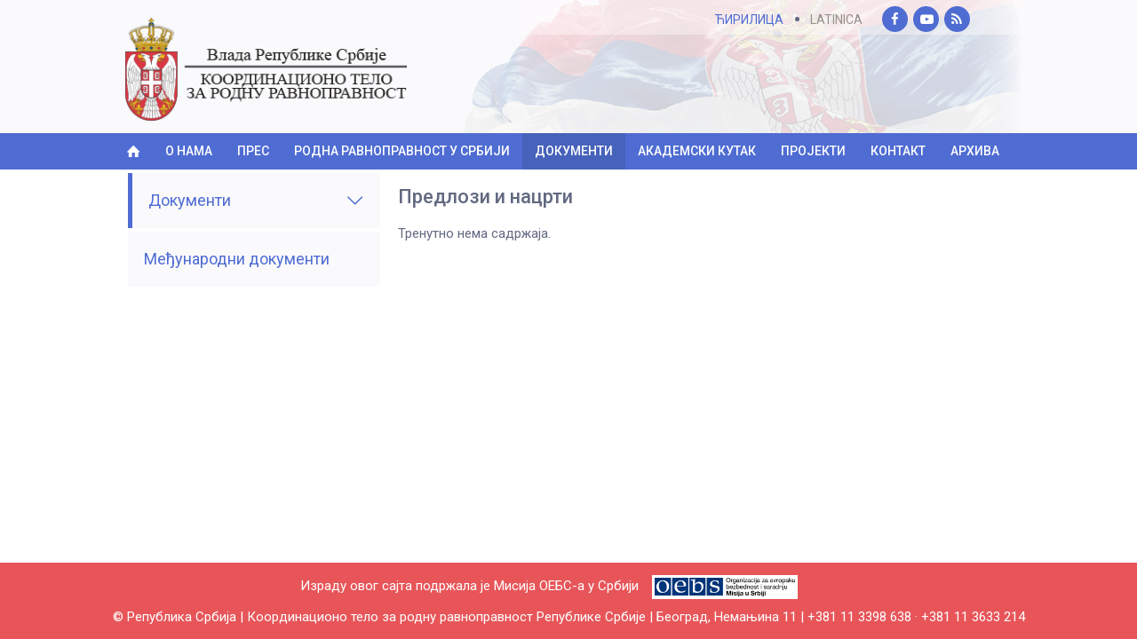

--- FILE ---
content_type: text/html; charset=UTF-8
request_url: https://www.rodnaravnopravnost.gov.rs/index.php/sr/dokumenti/predlozi-i-nacrti
body_size: 18709
content:
<!DOCTYPE html>
<html lang="sr" dir="ltr" prefix="content: http://purl.org/rss/1.0/modules/content/  dc: http://purl.org/dc/terms/  foaf: http://xmlns.com/foaf/0.1/  og: http://ogp.me/ns#  rdfs: http://www.w3.org/2000/01/rdf-schema#  schema: http://schema.org/  sioc: http://rdfs.org/sioc/ns#  sioct: http://rdfs.org/sioc/types#  skos: http://www.w3.org/2004/02/skos/core#  xsd: http://www.w3.org/2001/XMLSchema# ">
  <head>
    <meta charset="utf-8" />
<meta name="Generator" content="Drupal 8 (https://www.drupal.org)" />
<meta name="MobileOptimized" content="width" />
<meta name="HandheldFriendly" content="true" />
<meta name="viewport" content="width=device-width, initial-scale=1.0" />
<link rel="shortcut icon" href="/themes/custom/ktrr_theme/favicon.ico" type="image/vnd.microsoft.icon" />
<link rel="alternate" hreflang="sr" href="http://www.rodnaravnopravnost.gov.rs/index.php/sr/dokumenti/predlozi-i-nacrti" />
<link rel="alternate" hreflang="sr-Latn" href="http://www.rodnaravnopravnost.gov.rs/index.php/sr-Latn/dokumenti/predlozi-i-nacrti" />
<link rel="alternate" hreflang="en" href="http://www.rodnaravnopravnost.gov.rs/index.php/en/documents/sugasdasdasdasdasdasdasdasdasd" />
<link rel="canonical" href="http://www.rodnaravnopravnost.gov.rs/index.php/sr/dokumenti/predlozi-i-nacrti" />
<link rel="shortlink" href="http://www.rodnaravnopravnost.gov.rs/index.php/sr/node/39" />
<link rel="revision" href="http://www.rodnaravnopravnost.gov.rs/index.php/sr/dokumenti/predlozi-i-nacrti" />

    <title>Предлози и нацрти | КТРР</title>
    <link rel="stylesheet" media="all" href="/sites/default/files/css/css_Dji6xhlmB1ihFCmJ5XdQsY5BpWx1Z8-6XrpUS-Ic4Ac.css" />
<link rel="stylesheet" media="all" href="/sites/default/files/css/css_gVzs1fJEWXpUDVRo6h0ccXu5lLycRXBxiGCuUizHvCQ.css" />

    
<!--[if lte IE 8]>
<script src="/sites/default/files/js/js_VtafjXmRvoUgAzqzYTA3Wrjkx9wcWhjP0G4ZnnqRamA.js"></script>
<![endif]-->

      <link href="https://fonts.googleapis.com/css?family=Roboto:300,400,500&subset=latin-ext" rel="stylesheet">
  </head>
  <body class="page-node-39 path-node page-node-type-page">
        <a href="#main-content" class="visually-hidden focusable skip-link">
      Skip to main content
    </a>
    
      <div class="dialog-off-canvas-main-canvas" data-off-canvas-main-canvas>
    <div class="layout-container">

  <header role="banner">
      <div class="region region-header">
    <div id="block-ktrr-theme-branding" class="block block-system block-system-branding-block">
  
    
        <a href="/index.php/sr" rel="home" class="site-logo">
      <img src="/sites/default/files/Vector%20Smart%20Object_1.png" alt="Почетна" />
    </a>
      </div>
<div id="block-zastava" class="block block-block-content block-block-content6d33ad41-74bd-484e-88c5-a564ef6f32cb">
  
    
      
      <div class="field field--name-field-image field--type-image field--label-hidden field__items">
              <div class="field__item">  <img src="/sites/default/files/2016-12/Zastava.png" width="632" height="156" alt="zastava" typeof="foaf:Image" />

</div>
          </div>
  
  </div>
<div class="language-switcher-language-url block block-language block-language-blocklanguage-interface" id="block-languageswitcher" role="navigation">
  
    
      <ul class="links"><li hreflang="sr" data-drupal-link-system-path="node/39" class="sr is-active"><a href="/index.php/sr/dokumenti/predlozi-i-nacrti" class="language-link is-active" hreflang="sr" data-drupal-link-system-path="node/39">ЋИРИЛИЦА</a></li><li hreflang="sr-Latn" data-drupal-link-system-path="node/39" class="sr-latn"><a href="/index.php/sr-Latn/dokumenti/predlozi-i-nacrti" class="language-link" hreflang="sr-Latn" data-drupal-link-system-path="node/39">LATINICA</a></li><li hreflang="en" data-drupal-link-system-path="node/39" class="en"><a href="/index.php/en/documents/sugasdasdasdasdasdasdasdasdasd" class="language-link" hreflang="en" data-drupal-link-system-path="node/39">English</a></li></ul>
  </div>
<div id="block-socialicons" class="block block-block-content block-block-content45fc65f0-634e-47ee-a0ae-5f31e1a5f896">
  
    
      
            <div class="clearfix text-formatted field field--name-body field--type-text-with-summary field--label-hidden field__item"><p><a href="https://www.facebook.com/449118891905074">Facebook</a> <a href="https://www.youtube.com/channel/UCTTZpKhH9HmbAmjo68K9ygQ">Youtube</a> <a href="#">RSS</a></p></div>
      
  </div>

  </div>

  </header>

    <div class="region region-primary-menu">
    <div id="block-mainnavigation" class="block block-superfish block-superfishmain">
  
    
      
<ul id="superfish-main" class="menu sf-menu sf-main sf-horizontal sf-style-none">
  
<li id="main-menu-link-content17c678d4-c568-4411-ae12-d3ed8301619e" class="sf-depth-1 sf-no-children"><a href="/index.php/sr/pocetna" class="sf-depth-1">ПОЧЕТНА</a></li><li id="main-menu-link-contentc54027d9-ab47-4b36-88f2-6dd69837e050" class="sf-depth-1 menuparent"><a href="/index.php/sr/o-nama/ko-smo-mi" class="sf-depth-1 menuparent">О НАМА</a><ul><li id="main-menu-link-content2d7f6a93-fc82-4cba-9f5c-f1a1a3d79971" class="sf-depth-2 sf-no-children"><a href="/index.php/sr/o-nama/ko-smo-mi" class="sf-depth-2">Ко смо и шта радимо?</a></li><li id="main-menu-link-contentaf66f2a0-06c3-4f90-92a4-06b7c9190695" class="sf-depth-2 sf-no-children"><a href="/index.php/sr/o-nama/institucionalni-okvir" class="sf-depth-2">Институционални оквир</a></li><li id="main-menu-link-contenta764949b-17da-430a-b5cb-2f141a6a4fb1" class="sf-depth-2 sf-no-children"><a href="/index.php/sr/o-nama/rec-predsednice-ktrr" class="sf-depth-2">Реч председнице КТРР</a></li></ul></li><li id="main-menu-link-contentc341d63f-39bd-4168-988f-1d5c948d855d" class="sf-depth-1 menuparent"><a href="/index.php/sr/press/vesti" class="sf-depth-1 menuparent">ПРЕС</a><ul><li id="main-menu-link-contentfa3b3a3a-20de-4114-a990-cbe8352c5e35" class="sf-depth-2 sf-no-children"><a href="/index.php/sr/press/vesti" class="sf-depth-2">Вести</a></li><li id="main-menu-link-contentc1a6c7c9-27da-4cce-90b7-6acbac25f810" class="sf-depth-2 sf-no-children"><a href="/index.php/sr/press/fotografije" class="sf-depth-2">Фотографије</a></li><li id="main-menu-link-contented98044f-a689-4ca5-9837-9dc8a83cfe80" class="sf-depth-2 sf-no-children"><a href="/index.php/sr/press/video" class="sf-depth-2">Видео</a></li><li id="main-menu-link-contenteeb59c9c-a479-47bf-a9e8-fed142264418" class="sf-depth-2 sf-no-children"><a href="/index.php/sr/press/materijal-za-medije" class="sf-depth-2">Материјал за медије</a></li></ul></li><li id="main-menu-link-contentb9788e89-5a91-4819-a32b-7dfee7e183fa" class="sf-depth-1 menuparent"><a href="/index.php/sr/rodna-ravnopravnost/rodna-statistika" class="sf-depth-1 menuparent">РОДНА РАВНОПРАВНОСТ У СРБИЈИ</a><ul><li id="main-menu-link-content0659710e-9a91-4a4e-bc7b-84c6d311af9e" class="sf-depth-2 sf-no-children"><a href="/index.php/sr/rodna-ravnopravnost/rodna-statistika" class="sf-depth-2">Родна статистика</a></li><li id="main-menu-link-content6f66bcb7-80a6-446f-8635-109e5cab288a" class="sf-depth-2 sf-no-children"><a href="/index.php/sr/rodna-ravnopravnost/rodna-ravnopravnost-na-lokalu" class="sf-depth-2">Родна равноправност на локалу</a></li><li id="main-menu-link-contentef5ca931-c14b-4baf-88b3-2c177416f259" class="sf-depth-2 sf-no-children"><a href="/index.php/sr/rodna-ravnopravnost/rodno-odgovorno-budzetiranje" class="sf-depth-2">Родно одговорно буџетирање</a></li></ul></li><li id="main-menu-link-content20819647-ca3e-4d0f-963f-aee5bd62e1f4" class="active-trail sf-depth-1 menuparent"><a href="/index.php/sr/dokumenti/zakoni" class="sf-depth-1 menuparent">ДОКУМЕНТИ</a><ul><li id="main-menu-link-content5b33857f-6605-495b-9126-4655f8d47eba" class="active-trail sf-depth-2 menuparent"><a href="/index.php/sr/dokumenti/zakoni" class="sf-depth-2 menuparent">Документи</a><ul><li id="main-menu-link-content1e4e63e3-39b5-44ea-b856-b4cb9d072111" class="sf-depth-3 sf-no-children"><a href="/index.php/sr/dokumenti/zakoni" class="sf-depth-3">Закони</a></li><li id="main-menu-link-contentd2fd1b8a-53a3-4a33-91be-4720a97f6495" class="sf-depth-3 sf-no-children"><a href="/index.php/sr/dokumenti/podzakonska-akta" class="sf-depth-3">Подзаконска акта</a></li><li id="main-menu-link-contentc1bfebd4-e15e-4fdc-a138-bacc04c95251" class="sf-depth-3 sf-no-children"><a href="/index.php/sr/dokumenti/strategije" class="sf-depth-3">Стратегије и акциони планови</a></li><li id="main-menu-link-content7c00b77e-7914-42c1-b6ef-dd835802ce5b" class="active-trail sf-depth-3 sf-no-children"><a href="/index.php/sr/dokumenti/predlozi-i-nacrti" class="is-active sf-depth-3">Предлози и нацрти</a></li><li id="main-menu-link-content0eec14ca-887d-4aaa-96b1-77c950c939aa" class="sf-depth-3 sf-no-children"><a href="/index.php/sr/dokumenti/propisi" class="sf-depth-3">Прописи</a></li><li id="main-menu-link-content8d506f4f-d0c7-43e5-86ec-d20eb52e0571" class="sf-depth-3 sf-no-children"><a href="/index.php/sr/dokumenti/izvestaji" class="sf-depth-3">Извештаји</a></li><li id="main-menu-link-contentd45cfb01-a99b-4032-8436-d2a39bed7740" class="sf-depth-3 menuparent"><a href="" class="sf-depth-3 menuparent">Јавни конкурси</a><ul><li id="main-menu-link-content14027aee-15fd-45fc-adf5-7cbcd08369c6" class="sf-depth-4 sf-no-children"><a href="/index.php/sr/dokumenti/aktivni-javni-konkurs" class="sf-depth-4">Активни јавни конкурси</a></li><li id="main-menu-link-content4c3ef784-adc8-4ef3-bdad-25c64ebfc6f2" class="sf-depth-4 sf-no-children"><a href="/index.php/sr/dokumenti/istekli-javni-konkursi" class="sf-depth-4">Истекли јавни конкурси</a></li><li id="main-menu-link-content42fbf5bf-2fe8-4d87-8003-a2b8307739e8" class="sf-depth-4 sf-no-children"><a href="/index.php/sr/dokumenti/javne-nabavke" class="sf-depth-4">Јавне набавке</a></li></ul></li></ul></li><li id="main-menu-link-content5d9bd8b6-ada3-4804-9e2e-c536afa26430" class="sf-depth-2 sf-no-children"><a href="/index.php/sr/dokumenti/medjunarodni-dokumenti" class="sf-depth-2">Међународни документи</a></li></ul></li><li id="main-menu-link-content97062c8e-e7d0-440b-8402-f4a4c2d1b377" class="sf-depth-1 menuparent"><a href="/index.php/sr/akademski-kutak/istrazivanja" class="sf-depth-1 menuparent">АКАДЕМСКИ КУТАК</a><ul><li id="main-menu-link-contentf9d0a768-a5ec-4304-8d09-72a95bfaf20f" class="sf-depth-2 sf-no-children"><a href="/index.php/sr/akademski-kutak/istrazivanja" class="sf-depth-2">Истраживања</a></li><li id="main-menu-link-content7f601257-3b1c-4c54-81d2-ca69e2d1f4d9" class="sf-depth-2 sf-no-children"><a href="/index.php/sr/akademski-kutak/publikacije" class="sf-depth-2">Публикације</a></li><li id="main-menu-link-contentb890c0d0-4d50-4a44-9b07-5611e3a3340a" class="sf-depth-2 sf-no-children"><a href="/index.php/sr/akademski-kutak/tekstovi" class="sf-depth-2">Текстови</a></li></ul></li><li id="main-menu-link-contentf249d2f8-bee8-4dca-aedf-544296e101ff" class="sf-depth-1 sf-no-children"><a href="/index.php/sr/projekti" class="sf-depth-1">ПРОЈЕКТИ</a></li><li id="main-menu-link-contentbf5e0247-fb0b-4bb5-b59c-b56cc4e14d91" class="sf-depth-1 sf-no-children"><a href="/index.php/sr/kontakt" class="sf-depth-1">КОНТАКТ</a></li><li id="main-menu-link-contentf5d7689d-0372-40fc-8d16-06d588e4861d" class="sf-depth-1 sf-no-children"><a href="/index.php/sr/arhiva" class="sf-depth-1">АРХИВА</a></li>
</ul>

  </div>

  </div>

  

  

  

  

  <main role="main">
    <a id="main-content" tabindex="-1"></a>
          <aside class="layout-sidebar-first" role="complementary">
          <div class="region region-sidebar-first">
    <nav role="navigation" aria-labelledby="block-dokumentisidemenu-2-menu" id="block-dokumentisidemenu-2" class="block block-menu navigation menu--dokumenti---side-menu">
            
  <h2 class="visually-hidden" id="block-dokumentisidemenu-2-menu">Dokumenti - side menu</h2>
  

        
              <ul class="menu">
                    <li class="menu-item menu-item--expanded menu-item--active-trail">
        <a href="">Документи</a>
                                <ul class="menu">
                    <li class="menu-item">
        <a href="/index.php/sr/dokumenti/zakoni" data-drupal-link-system-path="node/37">Закони</a>
              </li>
                <li class="menu-item">
        <a href="/index.php/sr/dokumenti/podzakonska-akta" data-drupal-link-system-path="node/174">Подзаконска акта</a>
              </li>
                <li class="menu-item">
        <a href="/index.php/sr/dokumenti/strategije" data-drupal-link-system-path="node/38">Стратегије и акциони планови</a>
              </li>
                <li class="menu-item menu-item--active-trail">
        <a href="/index.php/sr/dokumenti/predlozi-i-nacrti" data-drupal-link-system-path="node/39" class="is-active">Предлози и нацрти</a>
              </li>
                <li class="menu-item">
        <a href="/index.php/sr/dokumenti/propisi" data-drupal-link-system-path="node/198">Прописи</a>
              </li>
                <li class="menu-item">
        <a href="/index.php/sr/dokumenti/izvestaji" data-drupal-link-system-path="node/175">Извештаји</a>
              </li>
                <li class="menu-item menu-item--expanded">
        <a href="">Јавни конкурси</a>
                                <ul class="menu">
                    <li class="menu-item">
        <a href="/index.php/sr/dokumenti/aktivni-javni-konkurs" data-drupal-link-system-path="node/42">Активни јавни конкурси</a>
              </li>
                <li class="menu-item">
        <a href="/index.php/sr/dokumenti/istekli-javni-konkursi" data-drupal-link-system-path="node/43">Истекли јавни конкурси</a>
              </li>
                <li class="menu-item">
        <a href="/index.php/sr/dokumenti/javne-nabavke" data-drupal-link-system-path="node/44">Јавне набавке</a>
              </li>
        </ul>
  
              </li>
        </ul>
  
              </li>
                <li class="menu-item">
        <a href="/index.php/sr/dokumenti/medjunarodni-dokumenti" data-drupal-link-system-path="node/40">Међународни документи</a>
              </li>
        </ul>
  


  </nav>

  </div>

      </aside>
    
    <div class="layout-content">
      
        <div class="region region-content">
    <div data-drupal-messages-fallback class="hidden"></div><div id="block-ktrr-theme-content" class="block block-system block-system-main-block">
  
    
      
<article data-history-node-id="39" role="article" about="/index.php/sr/dokumenti/predlozi-i-nacrti" typeof="schema:WebPage" class="node node--type-page node--view-mode-full">

  
      <span property="schema:name" content="Предлози и нацрти" class="rdf-meta hidden"></span>


  
  <div class="node__content">
    
  </div>

</article>

  </div>
<div class="views-element-container block block-views block-views-blockdokumenti-block-6" id="block-views-block-dokumenti-block-6">
  
      <h2>Предлози и нацрти</h2>
    
      <div><div class="view view-dokumenti view-id-dokumenti view-display-id-block_6 js-view-dom-id-20dadb6bec22e1ce643f518df7d4a22c2e33998834f01e5d67c7184774c8e46f">
  
    
      
      <div class="view-empty">
      <p>Тренутно нема садржаја.</p>

    </div>
  
      
          </div>
</div>

  </div>

  </div>

    </div>
    
  </main>

      <footer role="contentinfo">
        <div class="region region-footer">
    <div id="block-osce" class="block block-block-content block-block-content9af23aff-0bf2-4f4e-98d8-b06fa04f4ec1">
  
    
      
            <div class="clearfix text-formatted field field--name-body field--type-text-with-summary field--label-hidden field__item"><p>Израду овог сајта подржала је Мисија ОЕБС-а у Србији</p>
</div>
      
      <div class="field field--name-field-image field--type-image field--label-hidden field__items">
              <div class="field__item">  <img src="/sites/default/files/2017-01/oebs_logo.png" width="1124" height="149" alt="oebs" typeof="foaf:Image" />

</div>
          </div>
  
  </div>
<div id="block-footer" class="block block-block-content block-block-content26913883-80a1-4a81-a0d3-0c2332255f83">
  
    
      
            <div class="clearfix text-formatted field field--name-body field--type-text-with-summary field--label-hidden field__item"><p>© Република Србија | Координационо тело за родну равноправност Републике Србије | Београд, Немањина 11 | +381 11 3398 638 · +381 11 3633 214</p>
</div>
      
  </div>

  </div>

    </footer>
  
</div>
  </div>

    
    <script type="application/json" data-drupal-selector="drupal-settings-json">{"path":{"baseUrl":"\/index.php\/","scriptPath":null,"pathPrefix":"sr\/","currentPath":"node\/39","currentPathIsAdmin":false,"isFront":false,"currentLanguage":"sr"},"pluralDelimiter":"\u0003","suppressDeprecationErrors":true,"ajaxPageState":{"libraries":"classy\/base,classy\/messages,classy\/node,core\/html5shiv,core\/normalize,ktrr_theme\/global-css,ktrr_theme\/global-js,superfish\/superfish,superfish\/superfish_hoverintent,superfish\/superfish_smallscreen,superfish\/superfish_supersubs,superfish\/superfish_supposition,system\/base,views\/views.module","theme":"ktrr_theme","theme_token":null},"ajaxTrustedUrl":[],"superfish":{"superfish-main":{"id":"superfish-main","sf":{"delay":"300","animation":{"opacity":"show","height":"show"},"speed":"fast","dropShadows":false},"plugins":{"smallscreen":{"mode":"window_width","accordionButton":"0","title":"Main navigation"},"supposition":true,"supersubs":true}}},"user":{"uid":0,"permissionsHash":"6dad334c00963509c62cea9123584cb079b21a81603744ff352ec1e030e7b313"}}</script>
<script src="/sites/default/files/js/js_5wmhjivHephwRPZd1vKA7LkI5lbxwyOY3Z2g0qY-ca8.js"></script>

  </body>
</html>


--- FILE ---
content_type: text/css
request_url: https://www.rodnaravnopravnost.gov.rs/sites/default/files/css/css_gVzs1fJEWXpUDVRo6h0ccXu5lLycRXBxiGCuUizHvCQ.css
body_size: 8795
content:
.action-links{margin:1em 0;padding:0;list-style:none;}[dir="rtl"] .action-links{margin-right:0;}.action-links li{display:inline-block;margin:0 0.3em;}.action-links li:first-child{margin-left:0;}[dir="rtl"] .action-links li:first-child{margin-right:0;margin-left:0.3em;}.button-action{display:inline-block;padding:0.2em 0.5em 0.3em;text-decoration:none;line-height:160%;}.button-action:before{margin-left:-0.1em;padding-right:0.2em;content:"+";font-weight:900;}[dir="rtl"] .button-action:before{margin-right:-0.1em;margin-left:0;padding-right:0;padding-left:0.2em;}
.breadcrumb{padding-bottom:0.5em;}.breadcrumb ol{margin:0;padding:0;}[dir="rtl"] .breadcrumb ol{margin-right:0;}.breadcrumb li{display:inline;margin:0;padding:0;list-style-type:none;}.breadcrumb li:before{content:" \BB ";}.breadcrumb li:first-child:before{content:none;}
.button,.image-button{margin-right:1em;margin-left:1em;}.button:first-child,.image-button:first-child{margin-right:0;margin-left:0;}
.collapse-processed > summary{padding-right:0.5em;padding-left:0.5em;}.collapse-processed > summary:before{float:left;width:1em;height:1em;content:"";background:url(/core/misc/menu-expanded.png) 0 100% no-repeat;}[dir="rtl"] .collapse-processed > summary:before{float:right;background-position:100% 100%;}.collapse-processed:not([open]) > summary:before{-ms-transform:rotate(-90deg);-webkit-transform:rotate(-90deg);transform:rotate(-90deg);background-position:25% 35%;}[dir="rtl"] .collapse-processed:not([open]) > summary:before{-ms-transform:rotate(90deg);-webkit-transform:rotate(90deg);transform:rotate(90deg);background-position:75% 35%;}
.container-inline label:after,.container-inline .label:after{content:":";}.form-type-radios .container-inline label:after,.form-type-checkboxes .container-inline label:after{content:"";}.form-type-radios .container-inline .form-type-radio,.form-type-checkboxes .container-inline .form-type-checkbox{margin:0 1em;}.container-inline .form-actions,.container-inline.form-actions{margin-top:0;margin-bottom:0;}
details{margin-top:1em;margin-bottom:1em;border:1px solid #ccc;}details > .details-wrapper{padding:0.5em 1.5em;}summary{padding:0.2em 0.5em;cursor:pointer;}
.exposed-filters .filters{float:left;margin-right:1em;}[dir="rtl"] .exposed-filters .filters{float:right;margin-right:0;margin-left:1em;}.exposed-filters .form-item{margin:0 0 0.1em 0;padding:0;}.exposed-filters .form-item label{float:left;width:10em;font-weight:normal;}[dir="rtl"] .exposed-filters .form-item label{float:right;}.exposed-filters .form-select{width:14em;}.exposed-filters .current-filters{margin-bottom:1em;}.exposed-filters .current-filters .placeholder{font-weight:bold;font-style:normal;}.exposed-filters .additional-filters{float:left;margin-right:1em;}[dir="rtl"] .exposed-filters .additional-filters{float:right;margin-right:0;margin-left:1em;}
.field__label{font-weight:bold;}.field--label-inline .field__label,.field--label-inline .field__items{float:left;}.field--label-inline .field__label,.field--label-inline > .field__item,.field--label-inline .field__items{padding-right:0.5em;}[dir="rtl"] .field--label-inline .field__label,[dir="rtl"] .field--label-inline .field__items{padding-right:0;padding-left:0.5em;}.field--label-inline .field__label::after{content:":";}
form .field-multiple-table{margin:0;}form .field-multiple-table .field-multiple-drag{width:30px;padding-right:0;}[dir="rtl"] form .field-multiple-table .field-multiple-drag{padding-left:0;}form .field-multiple-table .field-multiple-drag .tabledrag-handle{padding-right:0.5em;}[dir="rtl"] form .field-multiple-table .field-multiple-drag .tabledrag-handle{padding-right:0;padding-left:0.5em;}form .field-add-more-submit{margin:0.5em 0 0;}.form-item,.form-actions{margin-top:1em;margin-bottom:1em;}tr.odd .form-item,tr.even .form-item{margin-top:0;margin-bottom:0;}.form-composite > .fieldset-wrapper > .description,.form-item .description{font-size:0.85em;}label.option{display:inline;font-weight:normal;}.form-composite > legend,.label{display:inline;margin:0;padding:0;font-size:inherit;font-weight:bold;}.form-checkboxes .form-item,.form-radios .form-item{margin-top:0.4em;margin-bottom:0.4em;}.form-type-radio .description,.form-type-checkbox .description{margin-left:2.4em;}[dir="rtl"] .form-type-radio .description,[dir="rtl"] .form-type-checkbox .description{margin-right:2.4em;margin-left:0;}.marker{color:#e00;}.form-required:after{display:inline-block;width:6px;height:6px;margin:0 0.3em;content:"";vertical-align:super;background-image:url(/core/misc/icons/ee0000/required.svg);background-repeat:no-repeat;background-size:6px 6px;}abbr.tabledrag-changed,abbr.ajax-changed{border-bottom:none;}.form-item input.error,.form-item textarea.error,.form-item select.error{border:2px solid red;}.form-item--error-message:before{display:inline-block;width:14px;height:14px;content:"";vertical-align:sub;background:url(/core/misc/icons/e32700/error.svg) no-repeat;background-size:contain;}
.icon-help{padding:1px 0 1px 20px;background:url(/core/misc/help.png) 0 50% no-repeat;}[dir="rtl"] .icon-help{padding:1px 20px 1px 0;background-position:100% 50%;}.feed-icon{display:block;overflow:hidden;width:16px;height:16px;text-indent:-9999px;background:url(/core/misc/feed.svg) no-repeat;}
.form--inline .form-item{float:left;margin-right:0.5em;}[dir="rtl"] .form--inline .form-item{float:right;margin-right:0;margin-left:0.5em;}[dir="rtl"] .views-filterable-options-controls .form-item{margin-right:2%;}.form--inline .form-item-separator{margin-top:2.3em;margin-right:1em;margin-left:0.5em;}[dir="rtl"] .form--inline .form-item-separator{margin-right:0.5em;margin-left:1em;}.form--inline .form-actions{clear:left;}[dir="rtl"] .form--inline .form-actions{clear:right;}
.item-list .title{font-weight:bold;}.item-list ul{margin:0 0 0.75em 0;padding:0;}.item-list li{margin:0 0 0.25em 1.5em;padding:0;}[dir="rtl"] .item-list li{margin:0 1.5em 0.25em 0;}.item-list--comma-list{display:inline;}.item-list--comma-list .item-list__comma-list,.item-list__comma-list li,[dir="rtl"] .item-list--comma-list .item-list__comma-list,[dir="rtl"] .item-list__comma-list li{margin:0;}
button.link{margin:0;padding:0;cursor:pointer;border:0;background:transparent;font-size:1em;}label button.link{font-weight:bold;}
ul.inline,ul.links.inline{display:inline;padding-left:0;}[dir="rtl"] ul.inline,[dir="rtl"] ul.links.inline{padding-right:0;padding-left:15px;}ul.inline li{display:inline;padding:0 0.5em;list-style-type:none;}ul.links a.is-active{color:#000;}
ul.menu{margin-left:1em;padding:0;list-style:none outside;text-align:left;}[dir="rtl"] ul.menu{margin-right:1em;margin-left:0;text-align:right;}.menu-item--expanded{list-style-type:circle;list-style-image:url(/core/misc/menu-expanded.png);}.menu-item--collapsed{list-style-type:disc;list-style-image:url(/core/misc/menu-collapsed.png);}[dir="rtl"] .menu-item--collapsed{list-style-image:url(/core/misc/menu-collapsed-rtl.png);}.menu-item{margin:0;padding-top:0.2em;}ul.menu a.is-active{color:#000;}
.more-link{display:block;text-align:right;}[dir="rtl"] .more-link{text-align:left;}
.pager__items{clear:both;text-align:center;}.pager__item{display:inline;padding:0.5em;}.pager__item.is-active{font-weight:bold;}
tr.drag{background-color:#fffff0;}tr.drag-previous{background-color:#ffd;}body div.tabledrag-changed-warning{margin-bottom:0.5em;}
tr.selected td{background:#ffc;}td.checkbox,th.checkbox{text-align:center;}[dir="rtl"] td.checkbox,[dir="rtl"] th.checkbox{text-align:center;}
th.is-active img{display:inline;}td.is-active{background-color:#ddd;}
div.tabs{margin:1em 0;}ul.tabs{margin:0 0 0.5em;padding:0;list-style:none;}.tabs > li{display:inline-block;margin-right:0.3em;}[dir="rtl"] .tabs > li{margin-right:0;margin-left:0.3em;}.tabs a{display:block;padding:0.2em 1em;text-decoration:none;}.tabs a.is-active{background-color:#eee;}.tabs a:focus,.tabs a:hover{background-color:#f5f5f5;}
.form-textarea-wrapper textarea{display:block;box-sizing:border-box;width:100%;margin:0;}
.ui-dialog--narrow{max-width:500px;}@media screen and (max-width:600px){.ui-dialog--narrow{min-width:95%;max-width:95%;}}
.messages{padding:15px 20px 15px 35px;word-wrap:break-word;border:1px solid;border-width:1px 1px 1px 0;border-radius:2px;background:no-repeat 10px 17px;overflow-wrap:break-word;}[dir="rtl"] .messages{padding-right:35px;padding-left:20px;text-align:right;border-width:1px 0 1px 1px;background-position:right 10px top 17px;}.messages + .messages{margin-top:1.538em;}.messages__list{margin:0;padding:0;list-style:none;}.messages__item + .messages__item{margin-top:0.769em;}.messages--status{color:#325e1c;border-color:#c9e1bd #c9e1bd #c9e1bd transparent;background-color:#f3faef;background-image:url(/core/misc/icons/73b355/check.svg);box-shadow:-8px 0 0 #77b259;}[dir="rtl"] .messages--status{margin-left:0;border-color:#c9e1bd transparent #c9e1bd #c9e1bd;box-shadow:8px 0 0 #77b259;}.messages--warning{color:#734c00;border-color:#f4daa6 #f4daa6 #f4daa6 transparent;background-color:#fdf8ed;background-image:url(/core/misc/icons/e29700/warning.svg);box-shadow:-8px 0 0 #e09600;}[dir="rtl"] .messages--warning{border-color:#f4daa6 transparent #f4daa6 #f4daa6;box-shadow:8px 0 0 #e09600;}.messages--error{color:#a51b00;border-color:#f9c9bf #f9c9bf #f9c9bf transparent;background-color:#fcf4f2;background-image:url(/core/misc/icons/e32700/error.svg);box-shadow:-8px 0 0 #e62600;}[dir="rtl"] .messages--error{border-color:#f9c9bf transparent #f9c9bf #f9c9bf;box-shadow:8px 0 0 #e62600;}.messages--error p.error{color:#a51b00;}
.progress__track{border-color:#b3b3b3;border-radius:10em;background-color:#f2f1eb;background-image:-webkit-linear-gradient(#e7e7df,#f0f0f0);background-image:linear-gradient(#e7e7df,#f0f0f0);box-shadow:inset 0 1px 3px hsla(0,0%,0%,0.16);}.progress__bar{height:16px;margin-top:-1px;margin-left:-1px;padding:0 1px;-webkit-transition:width 0.5s ease-out;transition:width 0.5s ease-out;-webkit-animation:animate-stripes 3s linear infinite;-moz-animation:animate-stripes 3s linear infinite;border:1px #07629a solid;border-radius:10em;background:#057ec9;background-image:-webkit-linear-gradient(top,rgba(0,0,0,0),rgba(0,0,0,0.15)),-webkit-linear-gradient(left top,#0094f0 0%,#0094f0 25%,#007ecc 25%,#007ecc 50%,#0094f0 50%,#0094f0 75%,#0094f0 100%);background-image:linear-gradient(to bottom,rgba(0,0,0,0),rgba(0,0,0,0.15)),linear-gradient(to right bottom,#0094f0 0%,#0094f0 25%,#007ecc 25%,#007ecc 50%,#0094f0 50%,#0094f0 75%,#0094f0 100%);background-size:40px 40px;}[dir="rtl"] .progress__bar{margin-right:-1px;margin-left:0;-webkit-animation-direction:reverse;-moz-animation-direction:reverse;animation-direction:reverse;}@media screen and (prefers-reduced-motion:reduce){.progress__bar{-webkit-transition:none;transition:none;-webkit-animation:none;-moz-animation:none;}}@-webkit-keyframes animate-stripes{0%{background-position:0 0,0 0;}100%{background-position:0 0,-80px 0;}}@-ms-keyframes animate-stripes{0%{background-position:0 0,0 0;}100%{background-position:0 0,-80px 0;}}@keyframes animate-stripes{0%{background-position:0 0,0 0;}100%{background-position:0 0,-80px 0;}}
.node--unpublished{background-color:#fff4f4;}
html{font-family:sans-serif;-ms-text-size-adjust:100%;-webkit-text-size-adjust:100%;}body{margin:0;}article,aside,details,figcaption,figure,footer,header,hgroup,main,menu,nav,section,summary{display:block;}audio,canvas,progress,video{display:inline-block;vertical-align:baseline;}audio:not([controls]){display:none;height:0;}[hidden],template{display:none;}a{background-color:transparent;}a:active,a:hover{outline:0;}abbr[title]{border-bottom:1px dotted;}b,strong{font-weight:bold;}dfn{font-style:italic;}h1{font-size:2em;margin:0.67em 0;}mark{background:#ff0;color:#000;}small{font-size:80%;}sub,sup{font-size:75%;line-height:0;position:relative;vertical-align:baseline;}sup{top:-0.5em;}sub{bottom:-0.25em;}img{border:0;}svg:not(:root){overflow:hidden;}figure{margin:1em 40px;}hr{box-sizing:content-box;height:0;}pre{overflow:auto;}code,kbd,pre,samp{font-family:monospace,monospace;font-size:1em;}button,input,optgroup,select,textarea{color:inherit;font:inherit;margin:0;}button{overflow:visible;}button,select{text-transform:none;}button,html input[type="button"],input[type="reset"],input[type="submit"]{-webkit-appearance:button;cursor:pointer;}button[disabled],html input[disabled]{cursor:default;}button::-moz-focus-inner,input::-moz-focus-inner{border:0;padding:0;}input{line-height:normal;}input[type="checkbox"],input[type="radio"]{box-sizing:border-box;padding:0;}input[type="number"]::-webkit-inner-spin-button,input[type="number"]::-webkit-outer-spin-button{height:auto;}input[type="search"]{-webkit-appearance:textfield;box-sizing:content-box;}input[type="search"]::-webkit-search-cancel-button,input[type="search"]::-webkit-search-decoration{-webkit-appearance:none;}fieldset{border:1px solid #c0c0c0;margin:0 2px;padding:0.35em 0.625em 0.75em;}legend{border:0;padding:0;}textarea{overflow:auto;}optgroup{font-weight:bold;}table{border-collapse:collapse;border-spacing:0;}td,th{padding:0;}html{box-sizing:border-box;}*,*::before,*::after{box-sizing:inherit;}a{color:white;text-decoration:none;}a:hover,a:active,a:focus{color:white;}.file a:hover{color:red;}@font-face{font-family:'fontello';src:url(/themes/custom/ktrr_theme/fonts/fontello/fontello.eot?70688360=);src:url(/themes/custom/ktrr_theme/fonts/fontello/fontello.eot?70688360=#iefix) format("embedded-opentype"),url(/themes/custom/ktrr_theme/fonts/fontello/fontello.woff2?70688360=) format("woff2"),url(/themes/custom/ktrr_theme/fonts/fontello/fontello.woff?70688360=) format("woff"),url(/themes/custom/ktrr_theme/fonts/fontello/fontello.ttf?70688360=) format("truetype"),url(/themes/custom/ktrr_theme/fonts/fontello/fontello.svg?70688360=#fontello) format("svg");font-weight:normal;font-style:normal;}[class^="icon-"]:before,[class*=" icon-"]:before{font-family:'fontello';font-style:normal;font-weight:normal;display:inline-block;text-decoration:inherit;width:1em;margin-right:.2em;text-align:center;font-variant:normal;text-transform:none;line-height:1em;margin-left:.2em;-webkit-font-smoothing:antialiased;-moz-osx-font-smoothing:grayscale;}body{color:#626981;font-family:"Roboto",sans-serif;font-size:16px;line-height:24px;}h1{font-size:22px;font-family:"Roboto",sans-serif;line-height:26px;font-weight:400;}h2{font-size:22px;font-family:"Roboto",sans-serif;line-height:26px;color:#626981;font-weight:400;}h3,h4,h5,h6{font-size:14px;font-family:"Roboto",sans-serif;line-height:24px;}p{font-size:15px;font-family:"Roboto",sans-serif;line-height:20px;}a{font-size:13px;font-family:"Roboto",sans-serif;color:blue;line-height:24px;}.clearfix::after{clear:both;content:'';display:table;}.container{max-width:1200px;margin-left:auto;margin-right:auto;padding-left:20px;padding-right:20px;width:100%;}.hide-text{overflow:hidden;padding:0;text-indent:101%;white-space:nowrap;}.visually-hidden{border:0;clip:rect(0 0 0 0);height:1px;margin:-1px;overflow:hidden;padding:0;position:absolute;width:1px;}header{background-color:#fafafc;}@media (min-width:1024px){.region-header{max-width:1024px;margin:0 auto;height:157px;margin-bottom:-10px;position:relative;}}.region-header #block-ktrr-theme-branding,.region-header #block-ktrrlatinblock{position:absolute;text-align:center;padding-top:11px;z-index:1;}@media (min-width:1024px){.region-header #block-ktrr-theme-branding,.region-header #block-ktrrlatinblock{padding-top:0;}}.region-header #block-ktrr-theme-branding img,.region-header #block-ktrrlatinblock img{width:78%;}@media (min-width:1024px){.region-header #block-ktrr-theme-branding img,.region-header #block-ktrrlatinblock img{width:330px;height:136px;padding-top:20px;padding-left:13px;}}.region-header #block-ktrrlatinblock{margin-top:-20px;}.region-header #block-zastava{position:relative;}.region-header #block-zastava img{height:116px;width:100%;}@media (min-width:1024px){.region-header #block-zastava img{width:630px;height:150px;float:right;}}.region-header #block-languageswitcher{background-color:transparent;text-align:center;position:absolute;z-index:999;right:0;margin-top:-132px;}.region-header #block-languageswitcher .en{display:none;}.region-header #block-languageswitcher .contextual-links{display:none;}@media (min-width:1024px){.region-header #block-languageswitcher{position:absolute;z-index:1;right:151px;top:2px;background-color:transparent;margin-top:-8px;z-index:1000;}}.region-header #block-languageswitcher ul{display:-ms-inline-flexbox;display:inline-flex;}.region-header #block-languageswitcher li{padding-right:30px;text-transform:uppercase;}.region-header #block-languageswitcher li:first-of-type{list-style:none;}.region-header #block-languageswitcher a{color:#96928C;font-size:11px;}@media (min-width:1024px){.region-header #block-languageswitcher a{font-size:14px;}}.region-header #block-languageswitcher a.is-active{color:#4f6cd2;}.region-header #block-socialicons{background-color:transparent;text-align:center;position:absolute;right:0;margin-top:-31px;z-index:999;}@media (min-width:1024px){.region-header #block-socialicons{position:absolute;right:0;background-color:rgba(255,249,251,0.4);padding-left:410px;padding-top:7px;padding-right:60px;margin-top:0;}}.region-header #block-socialicons p{margin:0;font-size:24px;line-height:7px;}.region-header #block-socialicons a{font-size:0;font-family:"fontello";padding-right:15px;color:#4f6cd2;}@media (min-width:1024px){.region-header #block-socialicons a{width:29px;height:29px;color:white;display:inline-block;background-color:#4f6cd2;border-radius:50%;}.region-header #block-socialicons a:hover{color:#4f6cd2;background-color:white;}}.region-header #block-socialicons a:nth-child(1)::before{content:"";font-size:15px;}@media (min-width:1024px){.region-header #block-socialicons a:nth-child(1)::before{font-size:15px;position:relative;display:block;left:10px;margin-right:6px;top:3px;}}.region-header #block-socialicons a:nth-child(2)::before{content:"";font-size:15px;}@media (min-width:1024px){.region-header #block-socialicons a:nth-child(2)::before{position:relative;font-size:15px;display:block;left:8px;margin-right:6px;top:3px;}}.region-header #block-socialicons a:nth-child(3)::before{content:"";font-size:15px;}@media (min-width:1024px){.region-header #block-socialicons a:nth-child(3)::before{font-size:15px;position:relative;display:block;left:8px;margin-right:6px;top:3px;}}.region-header #block-socialicons a:nth-child(4)::before{content:"";font-size:15px;}@media (min-width:1024px){.region-header #block-socialicons a:nth-child(4)::before{font-size:15px;position:relative;display:block;left:10px;margin-right:6px;top:3px;}}html{position:relative;min-height:100%;}@media (min-width:1024px){main{max-width:1024px;margin:0 auto;}}@media (min-width:1024px){.layout-content{width:724px;float:left;padding-bottom:150px;min-height:100%;}}@media (min-width:1024px){.page-node-2 main,.page-node-46 main{max-width:100%;margin:auto;}}.page-node-2 .layout-content,.page-node-46 .layout-content{padding-bottom:80px;}@media (min-width:1024px){.page-node-2 .layout-content,.page-node-46 .layout-content{width:100%;float:none;padding-bottom:0;}}.field--name-field-dokument-file{padding:20px;}.field--name-field-dokument{padding:20px;}.file--application-pdf{background-image:url(/themes/custom/ktrr_theme/images/icons/pdf-icon.png);padding-left:40px;}.file--application-pdf a{margin:10px 0 10px 5px;display:block;font-size:16px;color:#4f6cd2;}.file--x-office-document{background-image:url(/themes/custom/ktrr_theme/images/icons/doc-icon.png);padding-left:40px;}.file--x-office-document a{margin:10px 0 10px 5px;display:block;font-size:16px;color:#4f6cd2;}.block-superfishmain{margin-top:3px;background-color:#4f6cd2;}.block-superfishmain ul{background-color:#f1f1f1;}.block-superfishmain ul::after{content:'';clear:both;display:table;}.block-superfishmain ul li{border-bottom:#c3c3c3 solid 1px;}.block-superfishmain #main-menu-link-content17c678d4-c568-4411-ae12-d3ed8301619e .sf-depth-1{font-size:0;}.block-superfishmain #main-menu-link-content17c678d4-c568-4411-ae12-d3ed8301619e a::before{color:white;content:"";font-size:16px;font-family:"fontello";line-height:40px;padding-left:15px;padding-right:15px;}@media (min-width:1024px){.block-superfishmain #superfish-main{max-width:1024px;margin:0 auto;background-color:#4f6cd2;}.block-superfishmain #superfish-main .menuparent .sf-sub-indicator{display:none;}.block-superfishmain #superfish-main .sf-depth-2,.block-superfishmain #superfish-main .sf-depth-3,.block-superfishmain #superfish-main .sf-depth-4{background-color:#4f6cd2;}.block-superfishmain #superfish-main .sf-depth-2 .sf-sub-indicator,.block-superfishmain #superfish-main .sf-depth-3 .sf-sub-indicator,.block-superfishmain #superfish-main .sf-depth-4 .sf-sub-indicator{display:block;}.block-superfishmain #superfish-main .sf-depth-2:hover,.block-superfishmain #superfish-main .sf-depth-3:hover,.block-superfishmain #superfish-main .sf-depth-4:hover{background-color:#4662bb;}.block-superfishmain #superfish-main li{border:none;}.block-superfishmain #superfish-main li:hover{background-color:#4662bb;}.block-superfishmain #superfish-main li.active-trail{background-color:#4662bb;}.block-superfishmain #superfish-main a{font-size:14px;font-weight:500;color:white;padding:0.6em 1.0em;}}.block-superfishmain .sf-accordion-toggle{padding-top:7px;margin-top:-10px;}.block-superfishmain #superfish-main-toggle span{font-size:0;font-weight:500;color:#4f6cd2;padding-left:10px;}.block-superfishmain #superfish-main-toggle span::before{content:"";font-family:"fontello";color:white;font-size:20px;position:absolute;right:4%;}.block-superfishmain #superfish-main-toggle span::after{content:"";color:white;font-size:20px;position:absolute;font-family:"fontello";}.block-superfishmain #superfish-main-toggle.sf-expanded span::before{content:"";color:white;}.block-superfishmain #superfish-main-accordion{text-align:center;}.block-superfishmain #superfish-main-accordion .sf-depth-1 span::after{content:"";color:#6b6b6b;font-size:15px;position:absolute;font-family:"fontello";}.block-superfishmain #superfish-main-accordion .sf-depth-1.sf-expanded span::after{content:"";color:#6b6b6b;}.block-superfishmain #superfish-main-accordion .sf-depth-1 a{color:#4f6cd2;font-size:12px;font-weight:400;padding:0.5em 1.5em;}.block-superfishmain #superfish-main-accordion .sf-depth-1 a .active{color:#0c97ed;}.block-superfishmain #superfish-main-accordion .sf-depth-2{background-color:#e6e6e6;}.block-superfishmain #superfish-main-accordion .sf-depth-3{background-color:#dadada;}.block-superfishmain #superfish-main-accordion .sf-depth-4{background-color:#d0d0d0;}#block-presssidemenu-2,#block-ktrrsidemenu-2,#block-dokumentisidemenu-2,#block-akademskikutaksidemenu-2,#block-rodnaravnopravnost{display:none;}@media (min-width:1024px){#block-presssidemenu-2,#block-ktrrsidemenu-2,#block-dokumentisidemenu-2,#block-akademskikutaksidemenu-2,#block-rodnaravnopravnost{padding-top:4px;margin-top:-16px;display:block;}#block-presssidemenu-2 li,#block-ktrrsidemenu-2 li,#block-dokumentisidemenu-2 li,#block-akademskikutaksidemenu-2 li,#block-rodnaravnopravnost li{display:block;position:relative;background:#fafafc;margin-bottom:4px;padding-top:0;}#block-presssidemenu-2 li:hover,#block-ktrrsidemenu-2 li:hover,#block-dokumentisidemenu-2 li:hover,#block-akademskikutaksidemenu-2 li:hover,#block-rodnaravnopravnost li:hover{border-left:5px #4f6cd2 solid;}#block-presssidemenu-2 li.menu-item--active-trail,#block-ktrrsidemenu-2 li.menu-item--active-trail,#block-dokumentisidemenu-2 li.menu-item--active-trail,#block-akademskikutaksidemenu-2 li.menu-item--active-trail,#block-rodnaravnopravnost li.menu-item--active-trail{border-left:5px #4f6cd2 solid;}#block-presssidemenu-2 a,#block-ktrrsidemenu-2 a,#block-dokumentisidemenu-2 a,#block-akademskikutaksidemenu-2 a,#block-rodnaravnopravnost a{display:block;font-size:18px;color:#4f6cd2;font-weight:400;width:100%;height:100%;padding-left:18px;line-height:62px;}#block-presssidemenu-2 a.is-active:hover,#block-ktrrsidemenu-2 a.is-active:hover,#block-dokumentisidemenu-2 a.is-active:hover,#block-akademskikutaksidemenu-2 a.is-active:hover,#block-rodnaravnopravnost a.is-active:hover{margin-left:0;}#block-presssidemenu-2 a:hover,#block-ktrrsidemenu-2 a:hover,#block-dokumentisidemenu-2 a:hover,#block-akademskikutaksidemenu-2 a:hover,#block-rodnaravnopravnost a:hover{margin-left:-5px;}}#block-dokumentisidemenu-2 a.is-active:hover{margin-left:0;}#block-dokumentisidemenu-2 a:hover{margin-left:-5px;}#block-dokumentisidemenu-2 ul > li.menu-item--active{border-left:5px solid #4f6cd2;}#block-dokumentisidemenu-2 ul > li > ul > li.menu-item--active{border-left:none;}#block-dokumentisidemenu-2 .menu-item--expanded{list-style-image:none;list-style-type:none;}#block-dokumentisidemenu-2 .menu-item--expanded a.is-active:hover{margin-left:0;}#block-dokumentisidemenu-2 .menu-item--expanded a:hover{margin-left:-5px;}#block-dokumentisidemenu-2 .menu-item--expanded a.open:hover{margin-left:0;}#block-dokumentisidemenu-2 .menu-item--expanded ul{display:none;}#block-dokumentisidemenu-2 .menu-item--expanded ul > li:hover{border:none;}#block-dokumentisidemenu-2 .menu-item--expanded ul > li > a{font-size:18px;line-height:22px;font-weight:300;}#block-dokumentisidemenu-2 .menu-item--expanded ul > li > a::before{content:'\00B7';font-weight:700;margin-right:10px;}#block-dokumentisidemenu-2 .menu-item--expanded .trigger_class{z-index:10;line-height:62px;position:relative;}#block-dokumentisidemenu-2 .menu-item--expanded .trigger_class::before{content:"";font-family:"fontello";color:#4f6cd2;font-size:20px;text-align:right;position:absolute;right:0;left:0;top:0;bottom:0;padding-right:20px;}#block-dokumentisidemenu-2 .menu-item--expanded .trigger_class.open{display:block;}#block-dokumentisidemenu-2 .menu-item--expanded .trigger_class.open a.is-active:hover{margin-left:0;}#block-dokumentisidemenu-2 .menu-item--expanded .trigger_class.open a:hover{margin-left:-5px;}#block-dokumentisidemenu-2 .menu-item--expanded .trigger_class.open::before{content:"";}@media (min-width:1024px){.layout-sidebar-first{width:300px;float:left;}}#block-cimesebavimo{clear:both;padding-top:3px;padding-left:20px;padding-right:20px;background-color:#fafafc;}#block-cimesebavimo h2{text-align:center;}@media (min-width:1024px){#block-cimesebavimo h2{max-width:1024px;margin:0 auto;padding-top:35px;padding-bottom:35px;padding-left:15px;text-align:left;}}@media (min-width:1024px){#block-cimesebavimo p{max-width:1024px;margin:0 auto;padding-bottom:35px;}}@media (min-width:1024px){#block-tabs{max-width:1024px;margin:0 auto;}}#block-ktrr-theme-breadcrumbs{background-color:#fafafc;}#block-ktrr-theme-breadcrumbs .breadcrumb{padding-left:5px;}@media (min-width:1024px){#block-ktrr-theme-breadcrumbs .breadcrumb{max-width:1024px;margin:0 auto;}}#block-ktrr-theme-breadcrumbs .breadcrumb ol{padding-top:8px;}#block-ktrr-theme-breadcrumbs a{color:#4f6cd2;}#block-ktrr-theme-breadcrumbs li{font-size:13px;padding-left:10px;}#block-ktrr-theme-breadcrumbs li::before{padding-right:10px;}#cboxTitle{font-size:10px;}@media (min-width:1024px){#cboxTitle{font-size:18 pxno is-active class on links;}}#cboxWrapper{background:#4f6cd2;}.region-footer{text-align:center;padding-top:1px;padding-left:20px;padding-right:20px;background-color:#e75559;color:white;clear:both;position:absolute;left:0;bottom:0;width:100%;}@media (min-width:1024px){#block-osce{max-width:1024px;margin:0 auto;}}@media (min-width:1024px){#block-osce .field--type-text-with-summary{float:left;padding-left:210px;padding-right:15px;}}@media (min-width:1024px){#block-osce .field--name-field-image{float:left;margin-top:13px;}}#block-osce .field--name-field-image img{width:164px;height:auto;background-color:white;padding:3px;}#block-footer{clear:both;}#block-pagetitle{padding-right:10px;padding-top:10px;line-height:26px;font-size:22px;font-family:"Roboto",sans-serif;}#block-koordinacionotelozarodnuravnopravnost{padding-left:15px;padding-right:15px;text-align:justify;}.page-node-21 h1{padding-left:20px;}.page-node-21 article{padding-left:20px;padding-right:20px;}.page-node-21 .field--name-field-dokument{padding-bottom:10px;}.page-node-87{text-align:justify;}.page-node-87 #block-pagetitle,.page-node-87 .field--type-text-with-summary{padding-left:20px;padding-right:20px;}.page-node-87 #block-pagetitle img,.page-node-87 .field--type-text-with-summary img{width:100%;height:auto;}@media (min-width:1024px){.page-node-87 #block-pagetitle img,.page-node-87 .field--type-text-with-summary img{height:250px;width:auto;padding:0 15px 15px 0;}}@media (min-width:1024px){.page-node-type-clanovi-kttr .layout-content{width:auto;}}.page-node-type-clanovi-kttr .node__content{text-align:center;padding-top:20px;}@media (min-width:1024px){.page-node-type-clanovi-kttr .node__content .field--name-field-image{padding-bottom:15px;}}.page-node-type-clanovi-kttr .node__content .field--name-field-ime-i-prezime{font-size:18px;color:#626981;}@media (min-width:1024px){.page-node-type-clanovi-kttr .node__content .field--name-field-ime-i-prezime{font-size:22px;font-weight:500;}}.page-node-type-clanovi-kttr .node__content .field--name-field-zvanje{font-size:14px;color:#bec2d1;}@media (min-width:1024px){.page-node-type-clanovi-kttr .node__content .field--name-field-zvanje{padding-top:7px;}}.page-node-type-clanovi-kttr .node__content .field--name-body{padding-left:20px;padding-right:20px;text-align:left;}@media (min-width:1024px){.page-node-type-clanovi-kttr .node__content .field--name-body{text-align:justify;padding-top:25px;}}@media (min-width:1024px){.page-node-type-materijal-za-medije .layout-content{padding-left:18px;}}.page-node-type-materijal-za-medije .region-content{padding-left:20px;padding-right:20px;}.page-node-type-materijal-za-medije img{width:100%;height:auto;}@media (min-width:1024px){.page-node-type-materijal-za-medije img{width:250px;}}.page-node-type-materijal-za-medije .field--name-field-prilozeni-dokument{padding-bottom:20px;}@media (min-width:1024px){.page-node-type-vesti .node__submitted{color:#b5b5b5;font-size:14px;padding-bottom:32px;}}.page-node-type-vesti .layout-content{padding-left:18px;}@media (min-width:1024px){.page-node-type-vesti .layout-content{width:100%;}}.page-node-type-vesti .layout-content .field--name-field-image img{padding-right:10px;width:100%;height:auto;}@media (min-width:1024px){.page-node-type-vesti .layout-content .field--name-field-image img{width:auto;height:450px;}}@media (min-width:1024px){.page-node-type-vesti .layout-content .field--name-body{text-align:left;}}@media (min-width:1024px){.page-node-type-vesti .layout-content .field--type-text-with-summary{text-align:justify;padding-bottom:100px;}}.page-node-107 h1{padding-left:20px;}#block-projekti{padding-left:20px;padding-right:20px;}#block-views-block-projekti-block-1{padding-left:20px;padding-right:20px;}#block-views-block-projekti-block-1 .views-field-title{padding-bottom:10px;padding-left:15px;}#block-views-block-projekti-block-1 .views-field-title a{text-align:right;font-size:18px;color:#4f6cd2;font-weight:500;}.page-node-type-projekti .region-content{padding-left:20px;padding-right:20px;}.page-node-type-projekti .region-content .node__content .field__label{color:#4f6cd2;font-weight:500;}.page-node-46 #block-pagetitle{text-align:center;}@media (min-width:1024px){.page-node-46 #block-pagetitle{max-width:1024px;margin:0 auto;padding-top:28px;text-align:left;}}.page-node-46 #block-kontaktblok{padding-left:20px;padding-right:20px;text-align:center;}@media (min-width:1024px){.page-node-46 #block-kontaktblok{padding-bottom:50px;padding-left:0;max-width:1024px;margin:0 auto;text-align:left;position:relative;}}@media (min-width:1024px){.page-node-46 #block-kontaktblok p{font-size:18px;}.page-node-46 #block-kontaktblok p:nth-child(2){line-height:33px;width:50%;float:left;}.page-node-46 #block-kontaktblok p:nth-child(2) strong{font-weight:500;color:#4f6cd2;}.page-node-46 #block-kontaktblok p:nth-child(3){width:50%;float:left;line-height:33px;}.page-node-46 #block-kontaktblok p:nth-child(3) strong{font-weight:500;color:#4f6cd2;}}.page-node-46 #block-kontaktblok strong{font-weight:500;color:#a5a5a7;}@media (min-width:1024px){.page-node-46 #block-kontaktblok strong{font-weight:400;}}.page-node-46 #block-kontaktblok a{font-size:15px;color:#4f6cd2;word-break:break-all;}@media (min-width:1024px){.page-node-46 #block-kontaktblok a{word-break:normal;}}.page-node-type-albumi-sa-fotografijama .layout-content{padding-left:20px;padding-right:20px;}@media (min-width:1024px){.page-node-type-albumi-sa-fotografijama .layout-content{width:100%;}}.page-node-type-albumi-sa-fotografijama #block-pagetitle h1{padding-left:20px;padding-right:20px;}@media (min-width:1024px){.page-node-type-albumi-sa-fotografijama #block-pagetitle h1{padding:10px 20px 20px 20px;}}.page-node-type-albumi-sa-fotografijama .field--name-field-image{text-align:center;display:block;}.page-node-type-albumi-sa-fotografijama .field--name-field-image a{display:block;filter:contrast(100%);}.page-node-type-albumi-sa-fotografijama .field--name-field-image a:hover{filter:contrast(110%);}@media (min-width:1024px){.page-node-type-albumi-sa-fotografijama img{float:left;padding-left:5px;padding-bottom:5px;}}.page-node-type-publikacije .layout-content{padding-left:20px;padding-right:20px;}.page-node-type-publikacije .layout-content .node__content .field__label{color:#4f6cd2;font-weight:500;}.page-node-type-publikacije img{width:100%;height:auto;}.page-node-type-video-klipovi .layout-content{padding-left:20px;padding-right:20px;}.page-node-type-video-klipovi .layout-content .node__content .field__label{color:#4f6cd2;font-weight:500;}.page-node-type-video-klipovi .field--type-text-with-summary{padding-bottom:20px;padding-top:10px;}.page-node-type-video-klipovi iframe{width:100%;height:auto;}@media (min-width:1024px){.page-node-type-video-klipovi iframe{width:500px;height:320px;}}.page-node-type-dokumenti .layout-content{padding-left:20px;padding-right:20px;}.page-node-type-dokumenti .layout-content .node__content .field__label{color:#4f6cd2;font-weight:500;}.node--type-publikacije img{width:100%;height:auto;}@media (min-width:1024px){.node--type-publikacije img{width:auto;height:350px;}}@media (min-width:1024px){.page-node-2 .layout-content{padding-bottom:0;}}.node--type-rodna-ravnopravnost .field--type-text-with-summary{text-align:justify;}@media (min-width:1024px){.region-content-top{max-width:1024px;margin:0 auto;}}.region-content-top:after{content:"";display:table;clear:both;}@media (min-width:1024px){#block-views-block-front-slider-block-1{float:left;width:640px;height:380px;}}#block-views-block-front-slider-block-1 .slick__arrow{margin-top:-12px;}#block-views-block-front-slider-block-1 .slick__arrow .slick-next{margin-right:17px;}#block-views-block-front-slider-block-1 .slick__arrow .slick-next::before{color:white;content:"";font-size:15px;font-family:"fontello";display:block;line-height:42px;}#block-views-block-front-slider-block-1 .slick__arrow .slick-prev{margin-left:17px;}#block-views-block-front-slider-block-1 .slick__arrow .slick-prev::before{transform:rotate(180deg);color:white;content:"";font-size:15px;font-family:"fontello";display:block;line-height:42px;}#block-views-block-front-slider-block-1 .slick__arrow .slick-arrow::before{background-color:rgba(0,0,0,0.4);border-radius:100%;font-weight:700;}#block-views-block-front-slider-block-1 .views-field-field-istaknuta-slika{position:relative;background:linear-gradient(to bottom,rgba(64,64,64,0) 0%,rgba(64,64,64,0) 10%,rgba(64,64,64,0) 71%,#151515 99%);filter:progid:DXImageTransform.Microsoft.gradient(startColorstr='#a6000000',endColorstr='#00000000',GradientType=0);}#block-views-block-front-slider-block-1 .views-field-field-istaknuta-slika img{position:relative;z-index:-1;display:block;width:100%;height:auto;}@media (min-width:1024px){#block-views-block-front-slider-block-1 .views-field-field-istaknuta-slika img{width:640px;height:380px;}}#block-views-block-front-slider-block-1 .views-field-title{right:30px;position:absolute;margin-top:-50px;}@media (min-width:1024px){#block-views-block-front-slider-block-1 .views-field-title{right:0;left:30px;bottom:47px;}}#block-views-block-front-slider-block-1 .views-field-title a{color:white;font-size:18px;}@media (min-width:1024px){#block-views-block-front-slider-block-1 .views-field-title a{font-size:20px;}}#block-views-block-front-slider-block-1 .views-field-created{right:30px;position:absolute;margin-top:-30px;}@media (min-width:1024px){#block-views-block-front-slider-block-1 .views-field-created{right:0;left:30px;bottom:20px;}}#block-views-block-front-slider-block-1 .views-field-created span{color:#dadada;font-size:10px;}@media (min-width:1024px){#block-views-block-front-slider-block-1 .views-field-created span{font-size:13px;}}#block-views-block-poslednje-vesti-block-1{padding-top:22px;}@media (min-width:1024px){#block-views-block-poslednje-vesti-block-1{float:left;padding-top:9px;padding-left:13px;}}#block-views-block-poslednje-vesti-block-1 h2{text-align:center;margin:0;padding-bottom:10px;}@media (min-width:1024px){#block-views-block-poslednje-vesti-block-1 h2{padding-right:190px;border-bottom:#e6e6e6 1px solid;margin-bottom:8px;}}#block-views-block-poslednje-vesti-block-1 .views-field-title{word-wrap:break-word;padding-left:20px;}@media (min-width:1024px){#block-views-block-poslednje-vesti-block-1 .views-field-title{padding-left:0;padding-bottom:5px;width:340px;}}#block-views-block-poslednje-vesti-block-1 .views-field-title span{word-wrap:break-word;}#block-views-block-poslednje-vesti-block-1 .views-field-title a{font-size:18px;color:#4f6cd2;}@media (min-width:1024px){#block-views-block-poslednje-vesti-block-1 .views-field-title a{color:#626a82;font-weight:400;font-size:14px;}#block-views-block-poslednje-vesti-block-1 .views-field-title a:hover{color:#4f6cd2;}}#block-views-block-poslednje-vesti-block-1 .views-field-created{padding-left:25px;line-height:16px;font-size:11px;color:#c1c1c1;}@media (min-width:1024px){#block-views-block-poslednje-vesti-block-1 .views-field-created{padding-left:0;padding-bottom:16px;}}#block-views-block-vise-vesti-block-1{padding-bottom:10px;}@media (min-width:1024px){#block-views-block-vise-vesti-block-1{max-width:1024px;margin:0 auto;padding-top:25px;clear:both;}}@media (min-width:1024px){#block-views-block-vise-vesti-block-1 .views-row{float:left;padding-left:8px;padding-right:8px;}}#block-views-block-vise-vesti-block-1 h2{text-align:center;}@media (min-width:1024px){#block-views-block-vise-vesti-block-1 h2{text-align:left;margin:0;padding-left:15px;padding-bottom:40px;}}#block-views-block-vise-vesti-block-1 .views-field-field-istaknuta-slika img{width:100%;height:auto;}@media (min-width:1024px){#block-views-block-vise-vesti-block-1 .views-field-field-istaknuta-slika img{width:324px;height:182px;}}#block-views-block-vise-vesti-block-1 .views-field-field-istaknuta-slika a{filter:contrast(100%);}#block-views-block-vise-vesti-block-1 .views-field-field-istaknuta-slika a:hover{filter:contrast(110%);}#block-views-block-vise-vesti-block-1 .views-field-title{padding-left:20px;padding-bottom:30px;}@media (min-width:1024px){#block-views-block-vise-vesti-block-1 .views-field-title{padding-left:0;text-align:center;width:324px;}}#block-views-block-vise-vesti-block-1 .views-field-title a{font-size:18px;color:#4f6cd2;}@media (min-width:1024px){#block-views-block-vise-vesti-block-1 .views-field-title a{color:#626a82;}#block-views-block-vise-vesti-block-1 .views-field-title a:hover{color:#4f6cd2;}}@media (min-width:1024px){#block-views-block-lista-video-klipova-block-1{max-width:1024px;margin:0 auto;padding-top:39px;padding-bottom:249px;clear:both;}}@media (min-width:1024px){#block-views-block-lista-video-klipova-block-1 .views-row{float:left;padding-left:8px;padding-right:8px;}}#block-views-block-lista-video-klipova-block-1 h2{text-align:center;}@media (min-width:1024px){#block-views-block-lista-video-klipova-block-1 h2{text-align:left;margin:0;padding-left:15px;padding-bottom:40px;}}#block-views-block-lista-video-klipova-block-1 .views-field-field-video iframe{width:100%;height:auto;}@media (min-width:1024px){#block-views-block-lista-video-klipova-block-1 .views-field-field-video iframe{width:324px;height:182px;padding-bottom:10px;}}#block-views-block-lista-video-klipova-block-1 .views-field-title{padding-left:20px;padding-bottom:27px;}@media (min-width:1024px){#block-views-block-lista-video-klipova-block-1 .views-field-title{padding-left:0;text-align:center;width:324px;}}#block-views-block-lista-video-klipova-block-1 .views-field-title a{font-size:18px;color:#4f6cd2;}@media (min-width:1024px){#block-views-block-lista-video-klipova-block-1 .views-field-title a{color:#626a82;}#block-views-block-lista-video-klipova-block-1 .views-field-title a:hover{color:#4f6cd2;}}@media (min-width:1024px){.wrapper-foto{background-color:#fafafc;clear:both;padding-bottom:45px;}}#block-views-block-listanje-tri-albuma-front-page-block-1{text-align:center;background-color:#fafafc;padding-top:3px;}@media (min-width:1024px){#block-views-block-listanje-tri-albuma-front-page-block-1{max-width:1024px;margin:0 auto;padding-top:44px;padding-bottom:250px;clear:both;}}@media (min-width:1024px){#block-views-block-listanje-tri-albuma-front-page-block-1 .views-row{float:left;padding-left:8px;padding-right:8px;}}#block-views-block-listanje-tri-albuma-front-page-block-1 h2{text-align:center;}@media (min-width:1024px){#block-views-block-listanje-tri-albuma-front-page-block-1 h2{max-width:1024px;margin:0 auto;text-align:left;padding-left:15px;padding-bottom:40px;}}#block-views-block-listanje-tri-albuma-front-page-block-1 .views-field-field-istaknuta-slika{padding-bottom:27px;display:block;}#block-views-block-listanje-tri-albuma-front-page-block-1 .views-field-field-istaknuta-slika img{width:100%;height:auto;}@media (min-width:1024px){#block-views-block-listanje-tri-albuma-front-page-block-1 .views-field-field-istaknuta-slika img{width:auto;height:auto;}}@media (min-width:1024px){#block-views-block-listanje-tri-albuma-front-page-block-1 .views-field-field-istaknuta-slika a{filter:contrast(100%);}#block-views-block-listanje-tri-albuma-front-page-block-1 .views-field-field-istaknuta-slika a:hover{filter:contrast(110%);}}#block-views-block-listanje-tri-albuma-front-page-block-1 .views-field-title{padding-left:20px;}@media (min-width:1024px){#block-views-block-listanje-tri-albuma-front-page-block-1 .views-field-title{width:324px;}}#block-views-block-listanje-tri-albuma-front-page-block-1 .views-field-title a{text-align:right;font-size:18px;color:#4f6cd2;}@media (min-width:1024px){#block-views-block-listanje-tri-albuma-front-page-block-1 .views-field-title a{color:#626a82;}#block-views-block-listanje-tri-albuma-front-page-block-1 .views-field-title a:hover{color:#4f6cd2;}}#block-views-block-lista-publikacija-block-1{padding-bottom:130px;clear:both;}@media (min-width:1024px){#block-views-block-lista-publikacija-block-1{max-width:1024px;margin:0 auto;padding-top:44px;padding-bottom:48px;}}#block-views-block-lista-publikacija-block-1 h2{text-align:center;}@media (min-width:1024px){#block-views-block-lista-publikacija-block-1 h2{text-align:left;margin:0;padding-left:15px;padding-bottom:40px;}}#block-views-block-lista-publikacija-block-1 .view-content:after{content:"";display:table;clear:both;}#block-views-block-lista-publikacija-block-1 .views-row{clear:both;}@media (min-width:1024px){#block-views-block-lista-publikacija-block-1 .views-row{float:left;width:calc(100% / 3);clear:none;}}#block-views-block-lista-publikacija-block-1 .views-field-field-image{float:left;padding-left:30px;}#block-views-block-lista-publikacija-block-1 .views-field-title{float:left;padding-left:20px;padding-top:14px;}@media (min-width:1024px){#block-views-block-lista-publikacija-block-1 .views-field-title{width:210px;}}#block-views-block-lista-publikacija-block-1 .views-field-title a{text-align:right;font-size:18px;color:#4f6cd2;}@media (min-width:1024px){#block-views-block-lista-publikacija-block-1 .views-field-title a{color:#626a82;}#block-views-block-lista-publikacija-block-1 .views-field-title a:hover{color:#4f6cd2;}}@media (min-width:1024px){.wrapper-partneri{background-color:#fafafc;clear:both;}}@media (min-width:1024px){#block-views-block-partneri-block-1{max-width:1024px;margin:0 auto;padding-top:24px;padding-bottom:146px;clear:both;}}#block-views-block-partneri-block-1 h2{padding-top:20px;padding-bottom:20px;clear:both;text-align:center;background-color:#fafafc;margin:0;}@media (min-width:1024px){#block-views-block-partneri-block-1 h2{text-align:left;margin:0;padding-left:15px;padding-bottom:40px;}}#block-views-block-partneri-block-1 .views-field-field-image{background-color:#fafafc;text-align:center;}@media (min-width:1024px){#block-views-block-partneri-block-1 .views-field-field-image{float:left;padding-right:25px;}#block-views-block-partneri-block-1 .views-field-field-image a{filter:grayscale(50%);}#block-views-block-partneri-block-1 .views-field-field-image a:hover{filter:grayscale(0%);}}#block-views-block-lista-clanova-block-1{text-align:center;}#block-views-block-lista-clanova-block-1 .views-row{padding-bottom:15px;}#block-views-block-lista-clanova-block-1 h2{text-align:center;padding-bottom:15px;}#block-views-block-lista-clanova-block-1 .views-field-title{padding-left:20px;}#block-views-block-lista-clanova-block-1 .views-field-title a{text-align:right;font-size:18px;color:#4f6cd2;}#block-views-block-lista-clanova-block-1 .views-field-field-zvanje{padding-bottom:20px;font-size:14px;color:#bec2d1;}#block-views-block-vesti-lista-svih-vesti-block-1{padding-left:20px;padding-right:20px;}#block-views-block-vesti-lista-svih-vesti-block-1 p{margin:0;}#block-views-block-vesti-lista-svih-vesti-block-1 .views-row{border-bottom:#eaeaea 1px solid;padding-bottom:7px;margin-bottom:17px;}@media (min-width:1024px){#block-views-block-vesti-lista-svih-vesti-block-1 .views-row{clear:both;padding-bottom:21px;}}#block-views-block-vesti-lista-svih-vesti-block-1 .views-row .views-field-field-istaknuta-slika{float:left;}#block-views-block-vesti-lista-svih-vesti-block-1 .views-row .views-field-field-istaknuta-slika a{filter:contrast(100%);}#block-views-block-vesti-lista-svih-vesti-block-1 .views-row .views-field-field-istaknuta-slika a:hover{filter:contrast(110%);}#block-views-block-vesti-lista-svih-vesti-block-1 .views-row .views-more-link{color:#4f6cd2;}#block-views-block-vesti-lista-svih-vesti-block-1 .views-row .views-more-link:hover{color:#e75559;}@media (min-width:1024px){#block-views-block-vesti-lista-svih-vesti-block-1 .views-row .views-field-body{padding-left:267px;}#block-views-block-vesti-lista-svih-vesti-block-1 .views-row .views-field-body p{width:399px;}}@media (min-width:1024px){#block-views-block-vesti-lista-svih-vesti-block-1 .views-row .views-field-title{padding-left:267px;padding-bottom:10px;}}#block-views-block-vesti-lista-svih-vesti-block-1 .views-row .views-field-title a{text-align:right;font-size:18px;color:#4f6cd2;font-weight:500;}@media (min-width:1024px){#block-views-block-vesti-lista-svih-vesti-block-1 .views-row .views-field-title a{color:#626a82;}#block-views-block-vesti-lista-svih-vesti-block-1 .views-row .views-field-title a:hover{color:#4f6cd2;}}#block-views-block-vesti-lista-svih-vesti-block-1 .views-row .views-field-created{font-size:14px;color:#bec2d1;}@media (min-width:1024px){#block-views-block-vesti-lista-svih-vesti-block-1 .views-row .views-field-created{padding-left:267px;}}#block-views-block-fotografije-block-1{padding-left:20px;padding-right:20px;}#block-views-block-fotografije-block-1 .views-row{border-bottom:#eaeaea 1px solid;padding-bottom:7px;margin-bottom:17px;}@media (min-width:1024px){#block-views-block-fotografije-block-1 .views-row{clear:both;padding-bottom:163px;}}@media (min-width:1024px){#block-views-block-fotografije-block-1 .views-field-field-istaknuta-slika{float:left;}#block-views-block-fotografije-block-1 .views-field-field-istaknuta-slika a{filter:contrast(100%);}#block-views-block-fotografije-block-1 .views-field-field-istaknuta-slika a:hover{filter:contrast(110%);}}@media (min-width:1024px){#block-views-block-fotografije-block-1 .views-field-title{float:left;padding-left:18px;padding-top:18px;width:330px;}}#block-views-block-fotografije-block-1 .views-field-title a{text-align:right;font-size:18px;color:#4f6cd2;font-weight:500;}@media (min-width:1024px){#block-views-block-fotografije-block-1 .views-field-title a{color:#626a82;}#block-views-block-fotografije-block-1 .views-field-title a:hover{color:#4f6cd2;}}#block-views-block-video-block-1{padding-left:20px;padding-right:20px;}#block-views-block-video-block-1 .views-row{border-bottom:#eaeaea 1px solid;padding-bottom:7px;margin-bottom:17px;}@media (min-width:1024px){#block-views-block-video-block-1 .views-row{padding-bottom:30px;}}#block-views-block-video-block-1 iframe{width:100%;height:auto;}@media (min-width:1024px){#block-views-block-video-block-1 iframe{width:500px;height:320px;}}@media (min-width:1024px){#block-views-block-video-block-1 .views-field-title{padding-bottom:20px;}}#block-views-block-video-block-1 .views-field-title a{text-align:right;font-size:18px;color:#4f6cd2;font-weight:500;}@media (min-width:1024px){#block-views-block-video-block-1 .views-field-title a{color:#626a82;}#block-views-block-video-block-1 .views-field-title a:hover{color:#4f6cd2;}}#block-views-block-materijal-za-medije-block-1{padding-left:20px;padding-right:20px;padding-bottom:20px;}#block-views-block-materijal-za-medije-block-1 .views-field-title a{text-align:right;font-size:18px;color:#4f6cd2;font-weight:500;}#block-views-block-dokumenti-block-3,#block-views-block-dokumenti-block-2,#block-views-block-dokumenti-block-4,#block-views-block-dokumenti-block-5,#block-views-block-dokumenti-block-6,#block-views-block-dokumenti-block-7,#block-views-block-dokumenti-block-8,#block-views-block-dokumenti-block-9,#block-views-block-dokumenti-block-1,#block-views-block-materijal-za-medije-block-1{padding-left:20px;padding-right:20px;padding-bottom:20px;}#block-views-block-dokumenti-block-3 h2,#block-views-block-dokumenti-block-2 h2,#block-views-block-dokumenti-block-4 h2,#block-views-block-dokumenti-block-5 h2,#block-views-block-dokumenti-block-6 h2,#block-views-block-dokumenti-block-7 h2,#block-views-block-dokumenti-block-8 h2,#block-views-block-dokumenti-block-9 h2,#block-views-block-dokumenti-block-1 h2,#block-views-block-materijal-za-medije-block-1 h2{font-weight:500;}#block-views-block-dokumenti-block-3 .views-field-title,#block-views-block-dokumenti-block-2 .views-field-title,#block-views-block-dokumenti-block-4 .views-field-title,#block-views-block-dokumenti-block-5 .views-field-title,#block-views-block-dokumenti-block-6 .views-field-title,#block-views-block-dokumenti-block-7 .views-field-title,#block-views-block-dokumenti-block-8 .views-field-title,#block-views-block-dokumenti-block-9 .views-field-title,#block-views-block-dokumenti-block-1 .views-field-title,#block-views-block-materijal-za-medije-block-1 .views-field-title{padding-left:15px;}@media (min-width:1024px){#block-views-block-dokumenti-block-3 .views-field-title,#block-views-block-dokumenti-block-2 .views-field-title,#block-views-block-dokumenti-block-4 .views-field-title,#block-views-block-dokumenti-block-5 .views-field-title,#block-views-block-dokumenti-block-6 .views-field-title,#block-views-block-dokumenti-block-7 .views-field-title,#block-views-block-dokumenti-block-8 .views-field-title,#block-views-block-dokumenti-block-9 .views-field-title,#block-views-block-dokumenti-block-1 .views-field-title,#block-views-block-materijal-za-medije-block-1 .views-field-title{padding-top:10px;padding-left:0;}}#block-views-block-dokumenti-block-3 .views-field-title a,#block-views-block-dokumenti-block-2 .views-field-title a,#block-views-block-dokumenti-block-4 .views-field-title a,#block-views-block-dokumenti-block-5 .views-field-title a,#block-views-block-dokumenti-block-6 .views-field-title a,#block-views-block-dokumenti-block-7 .views-field-title a,#block-views-block-dokumenti-block-8 .views-field-title a,#block-views-block-dokumenti-block-9 .views-field-title a,#block-views-block-dokumenti-block-1 .views-field-title a,#block-views-block-materijal-za-medije-block-1 .views-field-title a{text-align:right;font-size:18px;color:#4f6cd2;font-weight:500;}@media (min-width:1024px){#block-views-block-dokumenti-block-3 .views-field-title a,#block-views-block-dokumenti-block-2 .views-field-title a,#block-views-block-dokumenti-block-4 .views-field-title a,#block-views-block-dokumenti-block-5 .views-field-title a,#block-views-block-dokumenti-block-6 .views-field-title a,#block-views-block-dokumenti-block-7 .views-field-title a,#block-views-block-dokumenti-block-8 .views-field-title a,#block-views-block-dokumenti-block-9 .views-field-title a,#block-views-block-dokumenti-block-1 .views-field-title a,#block-views-block-materijal-za-medije-block-1 .views-field-title a{color:#626a82;font-weight:300;}#block-views-block-dokumenti-block-3 .views-field-title a::before,#block-views-block-dokumenti-block-2 .views-field-title a::before,#block-views-block-dokumenti-block-4 .views-field-title a::before,#block-views-block-dokumenti-block-5 .views-field-title a::before,#block-views-block-dokumenti-block-6 .views-field-title a::before,#block-views-block-dokumenti-block-7 .views-field-title a::before,#block-views-block-dokumenti-block-8 .views-field-title a::before,#block-views-block-dokumenti-block-9 .views-field-title a::before,#block-views-block-dokumenti-block-1 .views-field-title a::before,#block-views-block-materijal-za-medije-block-1 .views-field-title a::before{content:"";color:#4f6cd2;font-size:20px;font-family:"fontello";font-weight:700;padding-right:14px;}#block-views-block-dokumenti-block-3 .views-field-title a:hover,#block-views-block-dokumenti-block-2 .views-field-title a:hover,#block-views-block-dokumenti-block-4 .views-field-title a:hover,#block-views-block-dokumenti-block-5 .views-field-title a:hover,#block-views-block-dokumenti-block-6 .views-field-title a:hover,#block-views-block-dokumenti-block-7 .views-field-title a:hover,#block-views-block-dokumenti-block-8 .views-field-title a:hover,#block-views-block-dokumenti-block-9 .views-field-title a:hover,#block-views-block-dokumenti-block-1 .views-field-title a:hover,#block-views-block-materijal-za-medije-block-1 .views-field-title a:hover{color:#4f6cd2;}}#block-views-block-publikacije-block-1,#block-views-block-tekstovi-block-1,#block-views-block-istrazivana-block-1{padding-left:20px;padding-right:20px;padding-bottom:20px;clear:both;}#block-views-block-publikacije-block-1 h2,#block-views-block-tekstovi-block-1 h2,#block-views-block-istrazivana-block-1 h2{font-weight:500;}#block-views-block-publikacije-block-1 .views-row,#block-views-block-tekstovi-block-1 .views-row,#block-views-block-istrazivana-block-1 .views-row{clear:both;}#block-views-block-publikacije-block-1 .views-field-field-image,#block-views-block-tekstovi-block-1 .views-field-field-image,#block-views-block-istrazivana-block-1 .views-field-field-image{float:left;}#block-views-block-publikacije-block-1 .views-field-title,#block-views-block-tekstovi-block-1 .views-field-title,#block-views-block-istrazivana-block-1 .views-field-title{float:left;padding-top:20px;}#block-views-block-publikacije-block-1 .views-field-title a,#block-views-block-tekstovi-block-1 .views-field-title a,#block-views-block-istrazivana-block-1 .views-field-title a{text-align:right;font-size:18px;color:#4f6cd2;font-weight:500;}@media (min-width:1024px){#block-views-block-publikacije-block-1 .views-field-title a,#block-views-block-tekstovi-block-1 .views-field-title a,#block-views-block-istrazivana-block-1 .views-field-title a{color:#626a82;font-weight:300;}#block-views-block-publikacije-block-1 .views-field-title a::before,#block-views-block-tekstovi-block-1 .views-field-title a::before,#block-views-block-istrazivana-block-1 .views-field-title a::before{content:"";color:#4f6cd2;font-size:20px;font-family:"fontello";font-weight:700;padding-right:14px;}#block-views-block-publikacije-block-1 .views-field-title a:hover,#block-views-block-tekstovi-block-1 .views-field-title a:hover,#block-views-block-istrazivana-block-1 .views-field-title a:hover{color:#4f6cd2;}}@media (min-width:1024px){#block-views-block-publikacije-block-1 .views-field-title a::before{content:'';font-size:20px;}#block-views-block-publikacije-block-1 .views-field-title a:hover{color:#4f6cd2;}}#block-views-block-arhiva-block-1{padding-left:20px;padding-right:20px;padding-bottom:20px;}@media (min-width:1024px){#block-views-block-arhiva-block-1{max-width:1024px;margin:0 auto;}}#block-views-block-arhiva-block-1 .views-field-title{padding-left:15px;}#block-views-block-arhiva-block-1 .views-field-title a{text-align:right;font-size:18px;color:#4f6cd2;font-weight:400;}@media (min-width:1024px){#block-views-block-arhiva-block-1 .views-field-title a{color:#4f6cd2;}#block-views-block-arhiva-block-1 .views-field-title a:hover{color:#626a82;}}#block-views-block-rodna-ravnopravnost-block-2,#block-views-block-rodna-ravnopravnost-block-1,#block-views-block-rodna-ravnopravnost-block-3{padding-left:20px;padding-right:20px;}#block-views-block-rodna-ravnopravnost-block-2 p,#block-views-block-rodna-ravnopravnost-block-1 p,#block-views-block-rodna-ravnopravnost-block-3 p{margin:0;}#block-views-block-rodna-ravnopravnost-block-2 h2,#block-views-block-rodna-ravnopravnost-block-1 h2,#block-views-block-rodna-ravnopravnost-block-3 h2{font-weight:500;}@media (min-width:1024px){#block-views-block-rodna-ravnopravnost-block-2 .views-field-title,#block-views-block-rodna-ravnopravnost-block-1 .views-field-title,#block-views-block-rodna-ravnopravnost-block-3 .views-field-title{padding-left:10px;padding-bottom:10px;}}#block-views-block-rodna-ravnopravnost-block-2 .views-field-title a,#block-views-block-rodna-ravnopravnost-block-1 .views-field-title a,#block-views-block-rodna-ravnopravnost-block-3 .views-field-title a{text-align:right;font-size:18px;color:#4f6cd2;font-weight:500;}@media (min-width:1024px){#block-views-block-rodna-ravnopravnost-block-2 .views-field-title a,#block-views-block-rodna-ravnopravnost-block-1 .views-field-title a,#block-views-block-rodna-ravnopravnost-block-3 .views-field-title a{color:#626a82;}#block-views-block-rodna-ravnopravnost-block-2 .views-field-title a:hover,#block-views-block-rodna-ravnopravnost-block-1 .views-field-title a:hover,#block-views-block-rodna-ravnopravnost-block-3 .views-field-title a:hover{color:#4f6cd2;}}#block-views-block-rodna-ravnopravnost-block-2 .views-row,#block-views-block-rodna-ravnopravnost-block-1 .views-row,#block-views-block-rodna-ravnopravnost-block-3 .views-row{border-bottom:#eaeaea 1px solid;padding-bottom:7px;margin-bottom:17px;}@media (min-width:1024px){#block-views-block-rodna-ravnopravnost-block-2 .views-row,#block-views-block-rodna-ravnopravnost-block-1 .views-row,#block-views-block-rodna-ravnopravnost-block-3 .views-row{clear:both;padding-bottom:20px;border-bottom:1px #f3f3f3 solid;}}
